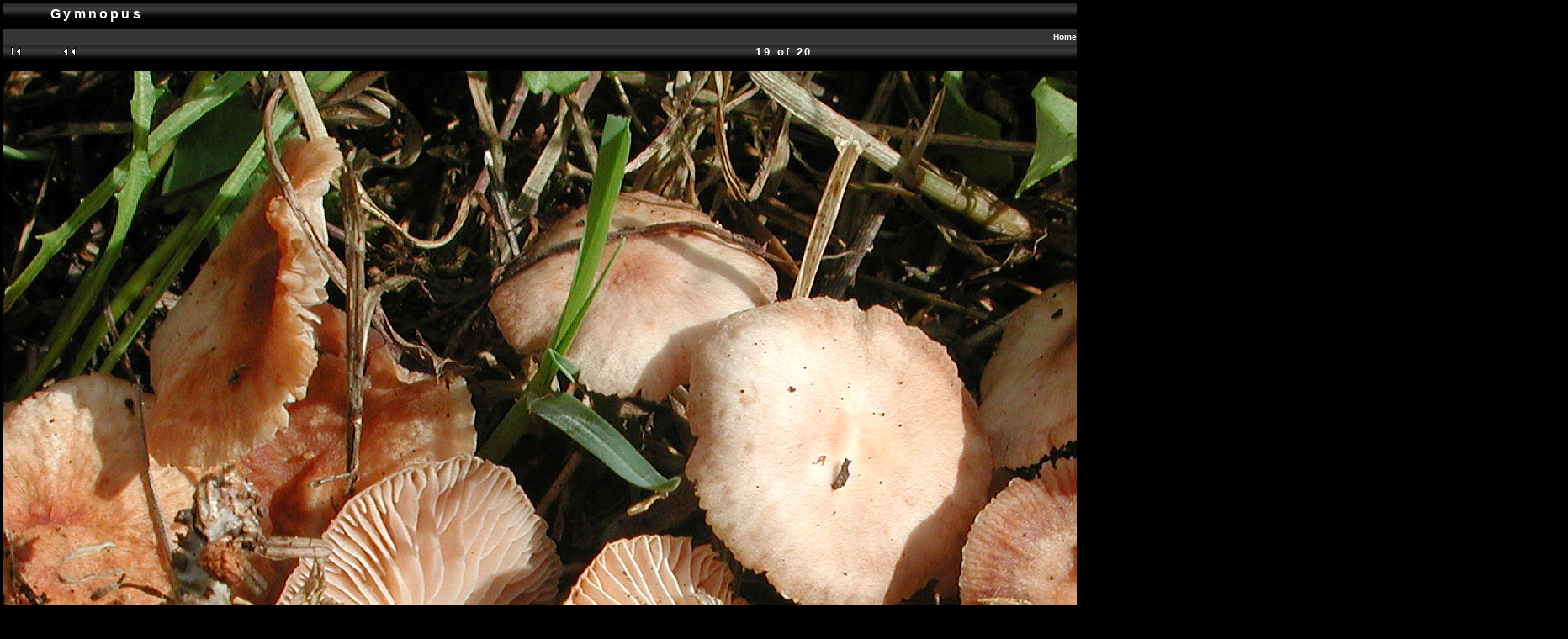

--- FILE ---
content_type: text/html; charset=ISO-8859-1
request_url: http://www.stridvall.se/fungi/gallery/Gymnopus/AAAA2230_001?full=1
body_size: 2186
content:
<!DOCTYPE HTML PUBLIC "-//W3C//DTD HTML 4.01 Transitional//EN">

<html>
<head>
  <title>Fungus Gallery :: Gymnopus :: AAAA2230_001</title>
  <meta http-equiv="content-style-type" content="text/css">
  <meta http-equiv="content-type" content="Mime-Type; charset=ISO-8859-1">
  <meta name="content-language" content="en-US">

  <link rel="stylesheet" type="text/css" href="http://www.stridvall.se/fungi/gallery/skins/black/css/embedded_style.css">
  <link rel="stylesheet" type="text/css" href="http://www.stridvall.se/fungi/gallery/skins/black/css/standalone_style.css">   <link rel="first" href="http://www.stridvall.se/fungi/gallery/Gymnopus/AAAA2206" >
   <link rel="prev" href="http://www.stridvall.se/fungi/gallery/Gymnopus/AAAA2227_001" >
  <link rel="next" href="http://www.stridvall.se/fungi/gallery/Gymnopus/SV15_008" >
   <link rel="last" href="http://www.stridvall.se/fungi/gallery/Gymnopus/SV15_008" >
  <link rel="up" href="http://www.stridvall.se/fungi/gallery/Gymnopus">
  <meta name="Keywords" content="Tallnagelskivling">
  <style type="text/css">
  </style>
  </head>
  <body dir="ltr">
<script type="text/javascript" src="http://www.stridvall.se/fungi/gallery/js/overlib.js"><!-- overLIB (c) Erik Bosrup --></script>
<div id="overDiv" style="position:absolute; visibility:hidden; z-index:1000;"></div>
<table width="100%" border="0">
  <tr>
    <td>
      <table cellpadding="0" cellspacing="0" width="100%" border="0" align="center" class="mod_headliner">
        <tr valign="middle">
          <td class="leftspacer"></td>
          <td>
            <table cellspacing="0" cellpadding="0" class="mod_toplight_bg">
              <tr>
                <td class="mod_toplight_left" align="right"></td>
                <td nowrap class="head" align="left">
                  &nbsp;Gymnopus &nbsp;
                </td>
                <td class="mod_toplight_right" align="left"></td>
              </tr>
            </table>
          </td>
        </tr>
      </table>
      <table width="100%" cellpadding="0" cellspacing="0">
        <tr>
          <td class="mod_under_hl"></td>
        </tr>
      </table>
    </td>
  </tr>
  <tr>
    <td  align="center" valign="top">
<!-- Top Nav Bar -->
<form name="admin_form" action="view_photos.php">
<table border="0" width="100%" cellpadding="0" cellspacing="0">

<tr>
<td>
<a id="photo_url" href="http://www.stridvall.se/fungi/albums/Gymnopus/AAAA2230_001.jpg" ></a>
<a id="page_url" href="http://www.stridvall.se/fungi/gallery/Gymnopus/AAAA2230_001?full=0"></a>
<script language="javascript1.2" type="text/JavaScript">
	 function doPrintService(input) {
		if (!input) {
		    input = document.admin_form.print_services.value;
		}
		switch (input) {
		case 'ezprints':
			document.ezPrintsForm.returnpage.value=document.location;
			document.ezPrintsForm.submit();
			break;
		case 'fotokasten':
			window.open('http://1071.partner.fotokasten.de/affiliateapi/standard.php?add=http://www.stridvall.se/fungi/albums/Gymnopus/AAAA2230_001.jpg&thumbnail=http://www.stridvall.se/fungi/albums/Gymnopus/AAAA2230_001.thumb.jpg&height=1392&width=1856','Print_with_Fotokasten','height=500,width=500,location=no,scrollbars=yes,menubars=no,toolbars=no,resizable=yes');
			break;
		case 'photoaccess':
			document.photoAccess.returnUrl.value=document.location;
			document.photoAccess.submit();
			break;
		case 'shutterfly':
			document.sflyc4p.returl.value=document.location;
			document.sflyc4p.submit();
			break;
		}
	}
</script>
<table border="0" cellspacing="0" cellpadding="0" width="100%">
<tr>
	<td class="navtableborderbegin">
<table style="" width="100%" border="0" cellspacing="0" cellpadding="0" class="modnavboxmid">
<tr> 
	
	<td class="bread" height="18" align="right">
		&nbsp;Home: <a class="bread" href="/la/galleries.php">Plant Galleries&nbsp;<img src="http://www.stridvall.se/fungi/gallery/images/nav_home.gif" width="13" height="11" alt="navigate UP" title="navigate UP" border="0"></a>&nbsp;
		&nbsp;Back to: <a class="bread" href="/la/index_fungi.php">Index&nbsp;<img src="http://www.stridvall.se/fungi/gallery/images/nav_home.gif" width="13" height="11" alt="navigate UP" title="navigate UP" border="0"></a>&nbsp;
		&nbsp;Gallery: <a class="bread" href="http://www.stridvall.se/fungi/gallery/albums.php">Fungus Gallery&nbsp;<img src="http://www.stridvall.se/fungi/gallery/images/nav_home.gif" width="13" height="11" alt="navigate UP" title="navigate UP" border="0"></a>&nbsp;
		&nbsp;Album: <a class="bread" href="http://www.stridvall.se/fungi/gallery/Agarics_and_Boleti">Agarics and Boleti&nbsp;<img src="http://www.stridvall.se/fungi/gallery/images/nav_home.gif" width="13" height="11" alt="navigate UP" title="navigate UP" border="0"></a>&nbsp;
		&nbsp;Album: <a class="bread" href="http://www.stridvall.se/fungi/gallery/Gymnopus">Gymnopus&nbsp;<img src="http://www.stridvall.se/fungi/gallery/images/nav_home.gif" width="13" height="11" alt="navigate UP" title="navigate UP" border="0"></a>&nbsp;
	</td> 
</tr>
</table>    
	</td>
</tr>
<tr>
	<td class="navtableborderend">

<!-- Photo Navigator -->
<table width="100%" border="0" cellspacing="0" cellpadding="0" class="modnavbox">
<tr>
	<td class="borderright" align="center" width="30" height="18"><span class="nav"><a href="http://www.stridvall.se/fungi/gallery/Gymnopus/AAAA2206"><img src="http://www.stridvall.se/fungi/gallery/images/nav_first.gif" border="0" width="27" height="11" alt="First Photo" title="First Photo"></a></span></td>
	<td class="borderright" align="center" width="100" height="18"><span class="nav"><a href="http://www.stridvall.se/fungi/gallery/Gymnopus/AAAA2227_001"><img src="http://www.stridvall.se/fungi/gallery/images/nav_prev.gif" border="0" width="72" height="11" alt="Previous Photo" title="Previous Photo"></a></span></td>
	<td class="nav" align="center" height="18">19 of 20</td>
	<td class="borderleft" align="center" width="100" height="18"><span class="nav"><a href="http://www.stridvall.se/fungi/gallery/Gymnopus/SV15_008"><img src="http://www.stridvall.se/fungi/gallery/images/nav_next.gif" border="0" width="72" height="11" alt="Next Photo" title="Next Photo"></a></span></td>
	<td class="borderleft" align="center" width="30" height="18"><span class="nav"><a href="http://www.stridvall.se/fungi/gallery/Gymnopus/SV15_008"><img src="http://www.stridvall.se/fungi/gallery/images/nav_last.gif" border="0" width="27" height="11" alt="Last Photo" title="Last Photo"></a></span></td>
</tr>
</table>
	</td>
</tr>
</table>

</td>
</tr>
</table>
</form>

<table border="0" width="100%" cellpadding="0" cellspacing="0">
<tr><td colspan=3>
</td></tr>
</table>

<!-- image -->
<a name="image"></a>

  <table width="1%" border="0" cellspacing="0" cellpadding="0">
    <tr bgcolor="white">
      <td colspan="3" height="1"><img src="http://www.stridvall.se/fungi/gallery/images/pixel_trans.gif" height="1" alt="transpixel"></td>
    </tr>
    <tr>
      <td bgcolor="white" width="1"><img src="http://www.stridvall.se/fungi/gallery/images/pixel_trans.gif" width="1" alt="transpixel"></td>
      <td align="center"><a href="http://www.stridvall.se/fungi/gallery/Gymnopus/AAAA2230_001" ><img src="http://www.stridvall.se/fungi/albums/Gymnopus/AAAA2230_001.jpg" width="1856" height="1392"  border="0" onmouseover="return overlib('AAAA2227<br />\r\nTallnagelskivling<br />\r\n2001-08-20<br />\r\nV&auml;sterg&ouml;tland, V&auml;stra Tunhem, Mt Hunneberg, E of Grinnsj&ouml;n', CAPTION, 'Gymnopus impudicus', CENTER, WIDTH, 196);" onmouseout="return nd();" alt="Gymnopus impudicus" title=""></a></td>
      <td bgcolor="white" width="1"><img src="http://www.stridvall.se/fungi/gallery/images/pixel_trans.gif" width="1" height="1" alt="transpixel"></td>
    </tr>
    <tr bgcolor="white">
      <td colspan="3" height="1"><img src="http://www.stridvall.se/fungi/gallery/images/pixel_trans.gif" width="1" height="1" alt="transpixel"></td>
    </tr>
  </table>
  
<!-- caption -->
<p align="center" class="modcaption">Gymnopus impudicus</p>


<!-- Comments -->

<!-- Custom Fields --><br>
<table border="0" cellspacing="0" cellpadding="0" width="100%">
<tr>
	<td class="navtableborderbegin">

<!-- Photo Navigator -->
<table width="100%" border="0" cellspacing="0" cellpadding="0" class="modnavbox">
<tr>
	<td class="borderright" align="center" width="30" height="18"><span class="nav"><a href="http://www.stridvall.se/fungi/gallery/Gymnopus/AAAA2206"><img src="http://www.stridvall.se/fungi/gallery/images/nav_first.gif" border="0" width="27" height="11" alt="First Photo" title="First Photo"></a></span></td>
	<td class="borderright" align="center" width="100" height="18"><span class="nav"><a href="http://www.stridvall.se/fungi/gallery/Gymnopus/AAAA2227_001"><img src="http://www.stridvall.se/fungi/gallery/images/nav_prev.gif" border="0" width="72" height="11" alt="Previous Photo" title="Previous Photo"></a></span></td>
	<td class="nav" align="center" height="18">19 of 20</td>
	<td class="borderleft" align="center" width="100" height="18"><span class="nav"><a href="http://www.stridvall.se/fungi/gallery/Gymnopus/SV15_008"><img src="http://www.stridvall.se/fungi/gallery/images/nav_next.gif" border="0" width="72" height="11" alt="Next Photo" title="Next Photo"></a></span></td>
	<td class="borderleft" align="center" width="30" height="18"><span class="nav"><a href="http://www.stridvall.se/fungi/gallery/Gymnopus/SV15_008"><img src="http://www.stridvall.se/fungi/gallery/images/nav_last.gif" border="0" width="27" height="11" alt="Last Photo" title="Last Photo"></a></span></td>
</tr>
</table>
	</td>
</tr>
<tr>
	<td class="navtableborderend">
<table style="" width="100%" border="0" cellspacing="0" cellpadding="0" class="modnavboxmid">
<tr> 
	
	<td class="bread" height="18" align="right">
		&nbsp;Home: <a class="bread" href="/la/galleries.php">Plant Galleries&nbsp;<img src="http://www.stridvall.se/fungi/gallery/images/nav_home.gif" width="13" height="11" alt="navigate UP" title="navigate UP" border="0"></a>&nbsp;
		&nbsp;Back to: <a class="bread" href="/la/index_fungi.php">Index&nbsp;<img src="http://www.stridvall.se/fungi/gallery/images/nav_home.gif" width="13" height="11" alt="navigate UP" title="navigate UP" border="0"></a>&nbsp;
		&nbsp;Gallery: <a class="bread" href="http://www.stridvall.se/fungi/gallery/albums.php">Fungus Gallery&nbsp;<img src="http://www.stridvall.se/fungi/gallery/images/nav_home.gif" width="13" height="11" alt="navigate UP" title="navigate UP" border="0"></a>&nbsp;
		&nbsp;Album: <a class="bread" href="http://www.stridvall.se/fungi/gallery/Agarics_and_Boleti">Agarics and Boleti&nbsp;<img src="http://www.stridvall.se/fungi/gallery/images/nav_home.gif" width="13" height="11" alt="navigate UP" title="navigate UP" border="0"></a>&nbsp;
		&nbsp;Album: <a class="bread" href="http://www.stridvall.se/fungi/gallery/Gymnopus">Gymnopus&nbsp;<img src="http://www.stridvall.se/fungi/gallery/images/nav_home.gif" width="13" height="11" alt="navigate UP" title="navigate UP" border="0"></a>&nbsp;
	</td> 
</tr>
</table>    
	</td>
</tr>
</table>


      <table width="100%" cellspacing="0" cellpadding="0" class="modfooter">
        <tr>
          <td valign=top>
            <!-- The Gallery code version number, linked to the Gallery home page -->
            <span class="fineprint">
	                </span>
          </td>
        </tr>
      </table>
    </td>
  </tr>
</table>

</body>
</html>
